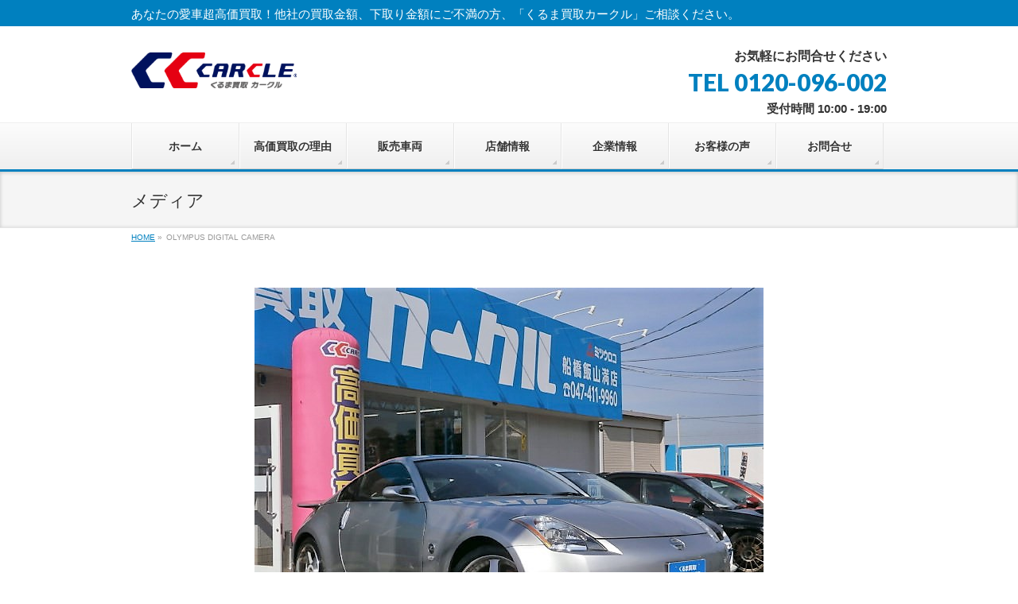

--- FILE ---
content_type: text/html; charset=UTF-8
request_url: https://carkuru.net/olympus-digital-camera-158/
body_size: 8819
content:
<!DOCTYPE html>
<!--[if IE]>
<meta http-equiv="X-UA-Compatible" content="IE=Edge">
<![endif]-->
<html xmlns:fb="http://ogp.me/ns/fb#" lang="ja">
<head>
<meta charset="UTF-8" />
<title>OLYMPUS DIGITAL CAMERA | くるま買取「カークル」</title>
<meta name="description" content="OLYMPUS DIGITAL CAMERA" />
<link rel="start" href="https://carkuru.net/cms" title="HOME" />
<link href="https://fonts.googleapis.com/css?family=Noto+Sans+JP:900&display=swap" rel="stylesheet">  
<!-- BizVektor v1.7.5 -->

<!--[if lte IE 8]>
<link rel="stylesheet" type="text/css" media="all" href="https://carkuru.net/cms/wp-content/themes/biz-vektor-child/style_oldie.css" />
<![endif]-->
<meta id="viewport" name="viewport" content="width=device-width, initial-scale=1">

	  
<!-- Google Tag Manager for WordPress by gtm4wp.com -->
<script data-cfasync="false" data-pagespeed-no-defer>//<![CDATA[
	var gtm4wp_datalayer_name = "dataLayer";
	var dataLayer = dataLayer || [];
//]]>
</script>
<!-- End Google Tag Manager for WordPress by gtm4wp.com --><link rel='dns-prefetch' href='//html5shiv.googlecode.com' />
<link rel='dns-prefetch' href='//maxcdn.bootstrapcdn.com' />
<link rel='dns-prefetch' href='//fonts.googleapis.com' />
<link rel='dns-prefetch' href='//s.w.org' />
<link rel="alternate" type="application/rss+xml" title="くるま買取「カークル」 &raquo; フィード" href="https://carkuru.net/feed/" />
<link rel="alternate" type="application/rss+xml" title="くるま買取「カークル」 &raquo; コメントフィード" href="https://carkuru.net/comments/feed/" />
		<script type="text/javascript">
			window._wpemojiSettings = {"baseUrl":"https:\/\/s.w.org\/images\/core\/emoji\/2.2.1\/72x72\/","ext":".png","svgUrl":"https:\/\/s.w.org\/images\/core\/emoji\/2.2.1\/svg\/","svgExt":".svg","source":{"concatemoji":"https:\/\/carkuru.net\/cms\/wp-includes\/js\/wp-emoji-release.min.js?ver=4.7.29"}};
			!function(t,a,e){var r,n,i,o=a.createElement("canvas"),l=o.getContext&&o.getContext("2d");function c(t){var e=a.createElement("script");e.src=t,e.defer=e.type="text/javascript",a.getElementsByTagName("head")[0].appendChild(e)}for(i=Array("flag","emoji4"),e.supports={everything:!0,everythingExceptFlag:!0},n=0;n<i.length;n++)e.supports[i[n]]=function(t){var e,a=String.fromCharCode;if(!l||!l.fillText)return!1;switch(l.clearRect(0,0,o.width,o.height),l.textBaseline="top",l.font="600 32px Arial",t){case"flag":return(l.fillText(a(55356,56826,55356,56819),0,0),o.toDataURL().length<3e3)?!1:(l.clearRect(0,0,o.width,o.height),l.fillText(a(55356,57331,65039,8205,55356,57096),0,0),e=o.toDataURL(),l.clearRect(0,0,o.width,o.height),l.fillText(a(55356,57331,55356,57096),0,0),e!==o.toDataURL());case"emoji4":return l.fillText(a(55357,56425,55356,57341,8205,55357,56507),0,0),e=o.toDataURL(),l.clearRect(0,0,o.width,o.height),l.fillText(a(55357,56425,55356,57341,55357,56507),0,0),e!==o.toDataURL()}return!1}(i[n]),e.supports.everything=e.supports.everything&&e.supports[i[n]],"flag"!==i[n]&&(e.supports.everythingExceptFlag=e.supports.everythingExceptFlag&&e.supports[i[n]]);e.supports.everythingExceptFlag=e.supports.everythingExceptFlag&&!e.supports.flag,e.DOMReady=!1,e.readyCallback=function(){e.DOMReady=!0},e.supports.everything||(r=function(){e.readyCallback()},a.addEventListener?(a.addEventListener("DOMContentLoaded",r,!1),t.addEventListener("load",r,!1)):(t.attachEvent("onload",r),a.attachEvent("onreadystatechange",function(){"complete"===a.readyState&&e.readyCallback()})),(r=e.source||{}).concatemoji?c(r.concatemoji):r.wpemoji&&r.twemoji&&(c(r.twemoji),c(r.wpemoji)))}(window,document,window._wpemojiSettings);
		</script>
		<style type="text/css">
img.wp-smiley,
img.emoji {
	display: inline !important;
	border: none !important;
	box-shadow: none !important;
	height: 1em !important;
	width: 1em !important;
	margin: 0 .07em !important;
	vertical-align: -0.1em !important;
	background: none !important;
	padding: 0 !important;
}
</style>
<link rel='stylesheet' id='biz-vektor-grid-unit-css-css'  href='https://carkuru.net/cms/wp-content/plugins/biz-vektor-grid-unit/inc/style.css?ver=4.7.29' type='text/css' media='all' />
<link rel='stylesheet' id='contact-form-7-css'  href='https://carkuru.net/cms/wp-content/plugins/contact-form-7/includes/css/styles.css?ver=4.7' type='text/css' media='all' />
<link rel='stylesheet' id='wp-lightbox-2.min.css-css'  href='https://carkuru.net/cms/wp-content/plugins/wp-lightbox-2/styles/lightbox.min.css?ver=1.3.4' type='text/css' media='all' />
<link rel='stylesheet' id='Biz_Vektor_common_style-css'  href='https://carkuru.net/cms/wp-content/themes/biz-vektor/css/bizvektor_common_min.css?ver=20141106' type='text/css' media='all' />
<link rel='stylesheet' id='Biz_Vektor_Design_style-css'  href='https://carkuru.net/cms/wp-content/themes/biz-vektor/design_skins/002/002.css?ver=4.7.29' type='text/css' media='all' />
<link rel='stylesheet' id='Biz_Vektor_plugin_sns_style-css'  href='https://carkuru.net/cms/wp-content/themes/biz-vektor/plugins/sns/style_bizvektor_sns.css?ver=4.7.29' type='text/css' media='all' />
<link rel='stylesheet' id='Biz_Vektor_add_font_awesome-css'  href='//maxcdn.bootstrapcdn.com/font-awesome/4.3.0/css/font-awesome.min.css?ver=4.7.29' type='text/css' media='all' />
<link rel='stylesheet' id='Biz_Vektor_add_web_fonts-css'  href='//fonts.googleapis.com/css?family=Droid+Sans%3A700%7CLato%3A900%7CAnton&#038;ver=4.7.29' type='text/css' media='all' />
<link rel='stylesheet' id='cf7cf-style-css'  href='https://carkuru.net/cms/wp-content/plugins/cf7-conditional-fields/style.css?ver=1.8.7' type='text/css' media='all' />
<script type='text/javascript' src='https://carkuru.net/cms/wp-includes/js/jquery/jquery.js?ver=1.12.4'></script>
<script type='text/javascript' src='https://carkuru.net/cms/wp-includes/js/jquery/jquery-migrate.min.js?ver=1.4.1'></script>
<script type='text/javascript' src='https://carkuru.net/cms/wp-content/plugins/duracelltomi-google-tag-manager/js/gtm4wp-form-move-tracker.js?ver=1.11.6'></script>
<script type='text/javascript' src='//html5shiv.googlecode.com/svn/trunk/html5.js'></script>
<link rel='https://api.w.org/' href='https://carkuru.net/wp-json/' />
<link rel="EditURI" type="application/rsd+xml" title="RSD" href="https://carkuru.net/cms/xmlrpc.php?rsd" />
<link rel="wlwmanifest" type="application/wlwmanifest+xml" href="https://carkuru.net/cms/wp-includes/wlwmanifest.xml" /> 
<link rel='shortlink' href='https://carkuru.net/?p=1994' />
<link rel="alternate" type="application/json+oembed" href="https://carkuru.net/wp-json/oembed/1.0/embed?url=https%3A%2F%2Fcarkuru.net%2Folympus-digital-camera-158%2F" />
<link rel="alternate" type="text/xml+oembed" href="https://carkuru.net/wp-json/oembed/1.0/embed?url=https%3A%2F%2Fcarkuru.net%2Folympus-digital-camera-158%2F&#038;format=xml" />
<!-- Favicon Rotator -->
<link rel="shortcut icon" href="https://carkuru.net/cms/wp-content/uploads/2021/04/af074a4c955a7bb5d1670d67e5053952_xo.ico" />
<link rel="apple-touch-icon-precomposed" href="https://carkuru.net/cms/wp-content/uploads/2021/04/af074a4c955a7bb5d1670d67e5053952_xxo-1-2.ico" />
<!-- End Favicon Rotator -->

<!-- Google Tag Manager for WordPress by gtm4wp.com -->
<script data-cfasync="false" data-pagespeed-no-defer>//<![CDATA[
	var dataLayer_content = {"pagePostType":"attachment","pagePostType2":"single-attachment","pagePostAuthor":"carkuru"};
	dataLayer.push( dataLayer_content );//]]>
</script>
<script data-cfasync="false">//<![CDATA[
(function(w,d,s,l,i){w[l]=w[l]||[];w[l].push({'gtm.start':
new Date().getTime(),event:'gtm.js'});var f=d.getElementsByTagName(s)[0],
j=d.createElement(s),dl=l!='dataLayer'?'&l='+l:'';j.async=true;j.src=
'//www.googletagmanager.com/gtm.'+'js?id='+i+dl;f.parentNode.insertBefore(j,f);
})(window,document,'script','dataLayer','GTM-MK5DRT5');//]]>
</script>
<!-- End Google Tag Manager -->
<!-- End Google Tag Manager for WordPress by gtm4wp.com --><!-- [ BizVektor OGP ] -->
<meta property="og:site_name" content="くるま買取「カークル」" />
<meta property="og:url" content="https://carkuru.net/olympus-digital-camera-158/" />
<meta property="fb:app_id" content="" />
<meta property="og:type" content="article" />
<meta property="og:title" content="OLYMPUS DIGITAL CAMERA | くるま買取「カークル」" />
<meta property="og:description" content="OLYMPUS DIGITAL CAMERA" />
<!-- [ /BizVektor OGP ] -->
<!--[if lte IE 8]>
<link rel="stylesheet" type="text/css" media="all" href="https://carkuru.net/cms/wp-content/themes/biz-vektor/design_skins/002/002_oldie.css" />
<![endif]-->
<link rel="pingback" href="https://carkuru.net/cms/xmlrpc.php" />
		<style type="text/css">.recentcomments a{display:inline !important;padding:0 !important;margin:0 !important;}</style>
		<style>.simplemap img{max-width:none !important;padding:0 !important;margin:0 !important;}.staticmap,.staticmap img{max-width:100% !important;height:auto !important;}.simplemap .simplemap-content{display:none;}</style>
<script>var google_map_api_key = 'AIzaSyCRv48dWLddurKDnso2Eh6MXrawfyU-_j8';</script><style type="text/css" id="custom-background-css">
body.custom-background { background-color: #ffffff; }
</style>
		<style type="text/css">
/* FontNormal */
a,
a:hover,
a:active,
#header #headContact #headContactTel,
#gMenu .menu li a span,
#content h4,
#content h5,
#content dt,
#content .child_page_block h4 a:hover,
#content .child_page_block p a:hover,
.paging span,
.paging a,
#content .infoList ul li .infoTxt a:hover,
#content .infoList .infoListBox div.entryTxtBox h4.entryTitle a,
#footerSiteMap .menu a:hover,
#topPr h3 a:hover,
#topPr .topPrDescription a:hover,
#content ul.linkList li a:hover,
#content .childPageBox ul li.current_page_item a,
#content .childPageBox ul li.current_page_item ul li a:hover,
#content .childPageBox ul li a:hover,
#content .childPageBox ul li.current_page_item a	{ color:#0080bf;}

/* bg */
::selection			{ background-color:#0080bf;}
::-moz-selection	{ background-color:#0080bf;}
/* bg */
#gMenu .assistive-text,
#content .mainFootContact .mainFootBt a,
.paging span.current,
.paging a:hover,
#content .infoList .infoCate a:hover,
.sideTower li.sideBnr#sideContact a,
form#searchform input#searchsubmit,
#pagetop a:hover,
a.btn,
.linkBtn a,
input[type=button],
input[type=submit]	{ background-color:#0080bf;}

/* border */
#searchform input[type=submit],
p.form-submit input[type=submit],
form#searchform input#searchsubmit,
#content form input.wpcf7-submit,
#confirm-button input,
a.btn,
.linkBtn a,
input[type=button],
input[type=submit],
.moreLink a,
#headerTop,
#content h3,
#content .child_page_block h4 a,
.paging span,
.paging a,
form#searchform input#searchsubmit	{ border-color:#0080bf;}

#gMenu	{ border-top-color:#0080bf;}
#content h2,
#content h1.contentTitle,
#content h1.entryPostTitle,
.sideTower .localHead,
#topPr h3 a	{ border-bottom-color:#0080bf; }

@media (min-width: 770px) {
#gMenu { border-top-color:#eeeeee;}
#gMenu	{ border-bottom-color:#0080bf; }
#footMenu .menu li a:hover	{ color:#0080bf; }
}
		</style>
<!--[if lte IE 8]>
<style type="text/css">
#gMenu	{ border-bottom-color:#0080bf; }
#footMenu .menu li a:hover	{ color:#0080bf; }
</style>
<![endif]-->
<style type="text/css">
/*-------------------------------------------*/
/*	menu divide
/*-------------------------------------------*/
@media (min-width: 970px) {
#gMenu .menu > li { width:135px; text-align:center; }
#gMenu .menu > li.current_menu_item,
#gMenu .menu > li.current-menu-ancestor,
#gMenu .menu > li.current_page_item,
#gMenu .menu > li.current_page_ancestor,
#gMenu .menu > li.current-page-ancestor { width:139px; }
}
</style>
<!--[if lte IE 8]>
<style type="text/css">
#gMenu .menu li { width:135px; text-align:center; }
#gMenu .menu li.current_page_item,
#gMenu .menu li.current_page_ancestor { width:139px; }
</style>
<![endif]-->
<style type="text/css">
/*-------------------------------------------*/
/*	font
/*-------------------------------------------*/
h1,h2,h3,h4,h4,h5,h6,#header #site-title,#pageTitBnr #pageTitInner #pageTit,#content .leadTxt,#sideTower .localHead {font-family: "ヒラギノ角ゴ Pro W3","Hiragino Kaku Gothic Pro","メイリオ",Meiryo,Osaka,"ＭＳ Ｐゴシック","MS PGothic",sans-serif; }
#pageTitBnr #pageTitInner #pageTit { font-weight:lighter; }
#gMenu .menu li a strong {font-family: "ヒラギノ角ゴ Pro W3","Hiragino Kaku Gothic Pro","メイリオ",Meiryo,Osaka,"ＭＳ Ｐゴシック","MS PGothic",sans-serif; }
</style>
<link rel="stylesheet" href="https://carkuru.net/cms/wp-content/themes/biz-vektor-child/style.css" type="text/css" media="all" />
<style type="text/css">
#content p { font-size:16px; line-height:1.7; }
#content p { font-family:"ヒラギノ角ゴ Pro W3", "Hiragino Kaku Gothic Pro", "メイリオ", Meiryo, Osaka, "ＭＳ Ｐゴシック", "MS PGothic", sans-serif; }

#content h1.entryPostTitle{line-height:1.7;}
#content h3{margin-bottom:8px; line-height:1.7;}
#content .panel-grid{margin-bottom:10px;}

#content table.recruit th{width:30%;}


#content .gallery .gallery-item {width:20%; margin:0 15px 0 0;}
#content .gallery img{border:none;}
#content .gallery-1 img{borfer:none;}

.sidestore{margin:8px 0; padding-bottom:8px; border-bottom:1px solid #666;}
.sidestore h3{font-size:1.15em; margin:0 0 8px 0; position:relative; padding-left:25px; font-weight:600;}
.sidestore h3:before{
content:''; 
border-radius:20px; 
-webkit-border-radius:20px;
-moz-border-radius:20px; 
height:12px; 
width:12px; 
display:block; 
position:absolute; 
top:5px; 
left:5px; 
background-color:#00A8FF;
box-shadow: 0 0 2px 2px rgba(255,255,255,0.2) inset
}

@media screen and (max-width: 674px){
#content p {width: 100%;
    margin: 2px 0 0px 0;
    font-size: 16px;
    padding: 2px 0 10px 0px;

}
}

#content li { font-size:15px; }
#content li  { font-family:"ヒラギノ角ゴ Pro W3", "Hiragino Kaku Gothic Pro", "メイリオ", Meiryo, Osaka, "ＭＳ Ｐゴシック", "MS PGothic", sans-serif; }
#content th, td { font-size: 15px;line-height:150%;}
#content th, td { font-family:"ヒラギノ角ゴ Pro W3", "Hiragino Kaku Gothic Pro", "メイリオ", Meiryo, Osaka, "ＭＳ Ｐゴシック", "MS PGothic", sans-serif; }

.video {
    position: relative;
    magin-bottom: 30px;
    padding-bottom: 56.25%;
    padding-top: 30px;
    height: 0;
    overflow: hidden;
}
  
.video iframe {
    position: absolute;
    top: 0;
    left: 0;
    width: 100%;
    height: 100%;
}



@media (min-width: 1100px) {
#main #container #content { float:left; width:700px; }
#main #container #sideTower { float:right; width:220px; }
}

/***** コンタクトフォーム *****/
.table-contactform7{
  overflow: hidden;
table-layout: fixed;
}
 
.required-contactform7{
  padding: 5px;
  background: #DE8686;
  color: #fff;
  border-radius: 3px;
  margin-right: 3px;
}
 
.unrequired-contactform7{
  padding: 5px;
  background: #BDBDBD;
  color: #fff;
  border-radius: 3px;
  margin-right: 3px;
}
 
.table-contactform7 th{
  font-weight:bold;
}
 
.table-contactform7 input,
.table-contactform7 textarea{
  max-width: 90% !important;
  margin: 5px 10px 10px 5px;
}
.table-contactform7 input.wpcf7-form-control{margin:5px 10px 10px 5;}
 
.address-100 input{
  max-width: 90% !important;
  margin: 5px 10px 10px 5px;
}
 
.message-100 textarea{
  width: 100%;
  margin: 5px 10px 10px 5px;
}

.content form span.number-km{display:inline-block;}
#content form input.wpcf7-submit{-webkit-appearance: button; cursor: pointer;
padding: .75rem 1.25rem;
font-size: 1.25rem;
line-height: 1.333333;
border-radius: .3rem;
margin-bottom:30px;
}
 
@media screen and (min-width: 900px){
  .table-contactform7 th{
    width:28%;
  }
    }
     
@media screen and (max-width: 900px){
.table-contactform7{
  display:block;
}     
       
  .table-contactform7 tbody,
  .table-contactform7 tr{
    display: block;
    width: 100%;
  }
  .table-contactform7 th{
  display:block;
  margin: 0 auto;
  border:none;
}
.table-contactform7 td{
  display: list-item;
  list-style-type:none;
  margin:0;
  padding:0;
  border-top: none !important;
}
}

/* パソコンで見たときは"pc"のclassがついた画像が表示される */
.pc { display: block !important; }
.sp { display: none !important; }
 
/* スマートフォンで見たときは"sp"のclassがついた画像が表示される */
@media only screen and (max-width: 750px) {
    .pc { display: none !important; }
    .sp { display: block !important; }
}

.bv-grid-unit-title {
  width: 180px;
  white-space: nowrap;
  overflow: hidden;
  text-overflow: ellipsis;
}</style>
	<script type="text/javascript">
  var _gaq = _gaq || [];
  _gaq.push(['_setAccount', 'UA-83527302-1']);
  _gaq.push(['_trackPageview']);
    (function() {
	var ga = document.createElement('script'); ga.type = 'text/javascript'; ga.async = true;
	ga.src = ('https:' == document.location.protocol ? 'https://ssl' : 'http://www') + '.google-analytics.com/ga.js';
	var s = document.getElementsByTagName('script')[0]; s.parentNode.insertBefore(ga, s);
  })();
</script>
	
	
	
</head>
	

	

<body class="attachment attachment-template-default single single-attachment postid-1994 attachmentid-1994 attachment-jpeg custom-background two-column right-sidebar">

<div id="fb-root"></div>

<div id="wrap">


<!-- [ #headerTop ] -->
<div id="headerTop">
<div class="innerBox">
<div id="site-description">あなたの愛車超高価買取！他社の買取金額、下取り金額にご不満の方、「くるま買取カークル」ご相談ください。</div>
</div>
</div><!-- [ /#headerTop ] -->

<!-- [ #header ] -->
<div id="header">
<div id="headerInner" class="innerBox">
<!-- [ #headLogo ] -->
<div id="site-title">
<a href="https://carkuru.net/" title="くるま買取「カークル」" rel="home">
<img src="https://carkuru.net/cms/wp-content/uploads/2019/10/head-logo02.png" alt="くるま買取「カークル」" /></a>
</div>
<!-- [ /#headLogo ] -->

<!-- [ #headContact ] -->
<div id="headContact" class="itemClose" onclick="showHide('headContact');"><div id="headContactInner">
<div id="headContactTxt">お気軽にお問合せください</div>
<div id="headContactTel">TEL 0120-096-002</div>
<div id="headContactTime">受付時間 10:00 - 19:00</div>
</div></div><!-- [ /#headContact ] -->

</div>
<!-- #headerInner -->
</div>
<!-- [ /#header ] -->


<!-- [ #gMenu ] -->
<div id="gMenu" class="itemClose">
<div id="gMenuInner" class="innerBox">
<h3 class="assistive-text" onclick="showHide('gMenu');"><span>MENU</span></h3>
<div class="skip-link screen-reader-text">
	<a href="#content" title="メニューを飛ばす">メニューを飛ばす</a>
</div>
<div class="menu-mainmenu-container"><ul id="menu-mainmenu" class="menu"><li id="menu-item-3682" class="menu-item menu-item-type-post_type menu-item-object-page menu-item-home"><a href="https://carkuru.net/"><strong>ホーム</strong></a></li>
<li id="menu-item-3683" class="menu-item menu-item-type-post_type menu-item-object-page"><a href="https://carkuru.net/reason/"><strong>高価買取の理由</strong></a></li>
<li id="menu-item-30" class="menu-item menu-item-type-post_type menu-item-object-page current_page_parent"><a href="https://carkuru.net/zaiko/"><strong>販売車両</strong></a></li>
<li id="menu-item-31" class="menu-item menu-item-type-post_type menu-item-object-page menu-item-has-children"><a href="https://carkuru.net/shop/"><strong>店舗情報</strong></a>
<ul class="sub-menu">
	<li id="menu-item-111" class="menu-item menu-item-type-post_type menu-item-object-page"><a href="https://carkuru.net/shop/mizonokuchiss/">カークル溝ノ口店 (SS併設店)</a></li>
	<li id="menu-item-351" class="menu-item menu-item-type-post_type menu-item-object-page"><a href="https://carkuru.net/shop/noda/">カークル16号野田店</a></li>
	<li id="menu-item-3708" class="menu-item menu-item-type-post_type menu-item-object-page"><a href="https://carkuru.net/shop/yachiyo/">カークル八千代店</a></li>
	<li id="menu-item-440" class="menu-item menu-item-type-post_type menu-item-object-page"><a href="https://carkuru.net/shop/yotsukaidou/">カークル四街道店</a></li>
	<li id="menu-item-354" class="menu-item menu-item-type-post_type menu-item-object-page"><a href="https://carkuru.net/shop/utsunomiyaminami/">カークル宇都宮南店</a></li>
</ul>
</li>
<li id="menu-item-32" class="menu-item menu-item-type-post_type menu-item-object-page menu-item-has-children"><a href="https://carkuru.net/company/"><strong>企業情報</strong></a>
<ul class="sub-menu">
	<li id="menu-item-34" class="menu-item menu-item-type-post_type menu-item-object-page"><a href="https://carkuru.net/company/recruit/">採用情報</a></li>
	<li id="menu-item-1648" class="menu-item menu-item-type-post_type menu-item-object-page"><a href="https://carkuru.net/company/privacy/">プライバシーポリシー</a></li>
</ul>
</li>
<li id="menu-item-304" class="menu-item menu-item-type-post_type_archive menu-item-object-voice"><a href="https://carkuru.net/voice/"><strong>お客様の声</strong></a></li>
<li id="menu-item-5498" class="menu-item menu-item-type-post_type menu-item-object-page"><a href="https://carkuru.net/contact/"><strong>お問合せ</strong></a></li>
</ul></div>
</div><!-- [ /#gMenuInner ] -->
</div>
<!-- [ /#gMenu ] -->


<div id="pageTitBnr">
<div class="innerBox">
<div id="pageTitInner">
<h1 id="pageTit">
メディア</h1>
</div><!-- [ /#pageTitInner ] -->
</div>
</div><!-- [ /#pageTitBnr ] -->
<!-- [ #panList ] -->
<div id="panList">
<div id="panListInner" class="innerBox">
<ul><li id="panHome"><a href="https://carkuru.net"><span>HOME</span></a> &raquo; </li><li><span>OLYMPUS DIGITAL CAMERA</span></li></ul></div>
</div>
<!-- [ /#panList ] -->

<div id="main">
<!-- [ #container ] -->
<div id="container" class="innerBox">
	<!-- [ #content ] -->
	<div id="content" class="content wide">


				<div id="post-1994" class="post-1994 attachment type-attachment status-inherit hentry">

					<div class="entry-content">
						<div class="entry-attachment">
						<p class="attachment"><a href="https://carkuru.net/olympus-digital-camera-159/" title="OLYMPUS DIGITAL CAMERA" rel="attachment"><img width="640" height="480" src="https://carkuru.net/cms/wp-content/uploads/2019/03/日産-フェアレディZP2228900.jpg" class="attachment-900x9999 size-900x9999" alt="" srcset="https://carkuru.net/cms/wp-content/uploads/2019/03/日産-フェアレディZP2228900.jpg 640w, https://carkuru.net/cms/wp-content/uploads/2019/03/日産-フェアレディZP2228900-300x225.jpg 300w" sizes="(max-width: 640px) 100vw, 640px" /></a></p>

						<div id="nav-below" class="navigation">
							<div class="nav-previous"><a href='https://carkuru.net/olympus-digital-camera-157/'>OLYMPUS DIGITAL CAMERA</a></div>
							<div class="nav-next"><a href='https://carkuru.net/olympus-digital-camera-159/'>OLYMPUS DIGITAL CAMERA</a></div>
						</div><!-- #nav-below -->
						</div><!-- .entry-attachment -->
						<div class="entry-caption">OLYMPUS DIGITAL CAMERA</div>


					</div><!-- .entry-content -->

				</div><!-- #post-## -->


	</div>
	<!-- [ /#content ] -->

</div>
<!-- [ /#container ] -->

</div><!-- #main -->

<div id="back-top">
<a href="#wrap">
	<img id="pagetop" src="https://carkuru.net/cms/wp-content/themes/biz-vektor/js/res-vektor/images/footer_pagetop.png" alt="PAGETOP" />
</a>
</div>

<!-- [ #footerSection ] -->
<div id="footerSection">

	<div id="pagetop">
	<div id="pagetopInner" class="innerBox">
	<a href="#wrap">PAGETOP</a>
	</div>
	</div>

	<div id="footMenu">
	<div id="footMenuInner" class="innerBox">
		</div>
	</div>

	<!-- [ #footer ] -->
	<div id="footer">
	<!-- [ #footerInner ] -->
	<div id="footerInner" class="innerBox">
		<dl id="footerOutline">
		<dt><img src="https://carkuru.net/cms/wp-content/uploads/2019/10/foot-logo02.png" alt="くるま買取「カークル」" /></dt>
		<dd>
				</dd>
		</dl>
		<!-- [ #footerSiteMap ] -->
		<div id="footerSiteMap">
<div class="menu-footmenu-container"><ul id="menu-footmenu" class="menu"><li id="menu-item-3121" class="menu-item menu-item-type-post_type menu-item-object-page menu-item-has-children menu-item-3121"><a href="https://carkuru.net/shop/">店舗情報</a>
<ul class="sub-menu">
	<li id="menu-item-3127" class="menu-item menu-item-type-post_type menu-item-object-page menu-item-3127"><a href="https://carkuru.net/shop/mizonokuchiss/">カークル溝ノ口店 (SS併設店)</a></li>
	<li id="menu-item-3124" class="menu-item menu-item-type-post_type menu-item-object-page menu-item-3124"><a href="https://carkuru.net/shop/noda/">カークル16号野田店</a></li>
	<li id="menu-item-3707" class="menu-item menu-item-type-post_type menu-item-object-page menu-item-3707"><a href="https://carkuru.net/shop/yachiyo/">カークル八千代店</a></li>
	<li id="menu-item-3122" class="menu-item menu-item-type-post_type menu-item-object-page menu-item-3122"><a href="https://carkuru.net/shop/yotsukaidou/">カークル四街道店</a></li>
	<li id="menu-item-3123" class="menu-item menu-item-type-post_type menu-item-object-page menu-item-3123"><a href="https://carkuru.net/shop/utsunomiyaminami/">カークル宇都宮南店</a></li>
</ul>
</li>
<li id="menu-item-3684" class="menu-item menu-item-type-post_type menu-item-object-page menu-item-3684"><a href="https://carkuru.net/reason/">高価買取の理由</a></li>
<li id="menu-item-3137" class="menu-item menu-item-type-custom menu-item-object-custom menu-item-3137"><a href="https://carkuru.net/zaiko/">販売車両</a></li>
<li id="menu-item-3131" class="menu-item menu-item-type-post_type menu-item-object-page menu-item-has-children menu-item-3131"><a href="https://carkuru.net/company/">企業情報</a>
<ul class="sub-menu">
	<li id="menu-item-3132" class="menu-item menu-item-type-post_type menu-item-object-page menu-item-3132"><a href="https://carkuru.net/company/privacy/">プライバシーポリシー</a></li>
	<li id="menu-item-3133" class="menu-item menu-item-type-post_type menu-item-object-page menu-item-3133"><a href="https://carkuru.net/company/recruit/">採用情報</a></li>
</ul>
</li>
<li id="menu-item-5499" class="menu-item menu-item-type-post_type menu-item-object-page menu-item-5499"><a href="https://carkuru.net/contact/">お問合せ</a></li>
</ul></div></div>
		<!-- [ /#footerSiteMap ] -->
	</div>
	<!-- [ /#footerInner ] -->
	</div>
	<!-- [ /#footer ] -->

	<!-- [ #siteBottom ] -->
	<div id="siteBottom">
	<div id="siteBottomInner" class="innerBox">
	<div id="copy">Copyright &copy; <a href="https://carkuru.net/" rel="home">くるま買取「カークル」</a> All Rights Reserved.</div>	</div>
	</div>
	<!-- [ /#siteBottom ] -->
</div>
<!-- [ /#footerSection ] -->
</div>
<!-- [ /#wrap ] -->

<!-- Google Tag Manager (noscript) -->
<noscript><iframe src="https://www.googletagmanager.com/ns.html?id=GTM-MK5DRT5"
height="0" width="0" style="display:none;visibility:hidden"></iframe></noscript>
<!-- End Google Tag Manager (noscript) --><script type='text/javascript' src='https://carkuru.net/cms/wp-includes/js/imagesloaded.min.js?ver=3.2.0'></script>
<script type='text/javascript' src='https://carkuru.net/cms/wp-includes/js/masonry.min.js?ver=3.3.2'></script>
<script type='text/javascript' src='https://carkuru.net/cms/wp-includes/js/jquery/jquery.masonry.min.js?ver=3.1.2b'></script>
<script type='text/javascript' src='https://carkuru.net/cms/wp-content/plugins/biz-vektor-grid-unit/inc/main.js?ver=4.7.29'></script>
<script type='text/javascript' src='https://carkuru.net/cms/wp-content/plugins/contact-form-7/includes/js/jquery.form.min.js?ver=3.51.0-2014.06.20'></script>
<script type='text/javascript'>
/* <![CDATA[ */
var _wpcf7 = {"recaptcha":{"messages":{"empty":"\u3042\u306a\u305f\u304c\u30ed\u30dc\u30c3\u30c8\u3067\u306f\u306a\u3044\u3053\u3068\u3092\u8a3c\u660e\u3057\u3066\u304f\u3060\u3055\u3044\u3002"}}};
/* ]]> */
</script>
<script type='text/javascript' src='https://carkuru.net/cms/wp-content/plugins/contact-form-7/includes/js/scripts.js?ver=4.7'></script>
<script type='text/javascript'>
/* <![CDATA[ */
var JQLBSettings = {"fitToScreen":"0","resizeSpeed":"400","displayDownloadLink":"0","navbarOnTop":"0","loopImages":"","resizeCenter":"","marginSize":"","linkTarget":"","help":"","prevLinkTitle":"previous image","nextLinkTitle":"next image","prevLinkText":"\u00ab Previous","nextLinkText":"Next \u00bb","closeTitle":"close image gallery","image":"Image ","of":" of ","download":"Download","jqlb_overlay_opacity":"80","jqlb_overlay_color":"#000000","jqlb_overlay_close":"1","jqlb_border_width":"10","jqlb_border_color":"#ffffff","jqlb_border_radius":"0","jqlb_image_info_background_transparency":"100","jqlb_image_info_bg_color":"#ffffff","jqlb_image_info_text_color":"#000000","jqlb_image_info_text_fontsize":"10","jqlb_show_text_for_image":"1","jqlb_next_image_title":"next image","jqlb_previous_image_title":"previous image","jqlb_next_button_image":"https:\/\/carkuru.net\/cms\/wp-content\/plugins\/wp-lightbox-2\/styles\/images\/next.gif","jqlb_previous_button_image":"https:\/\/carkuru.net\/cms\/wp-content\/plugins\/wp-lightbox-2\/styles\/images\/prev.gif","jqlb_maximum_width":"","jqlb_maximum_height":"","jqlb_show_close_button":"1","jqlb_close_image_title":"close image gallery","jqlb_close_image_max_heght":"22","jqlb_image_for_close_lightbox":"https:\/\/carkuru.net\/cms\/wp-content\/plugins\/wp-lightbox-2\/styles\/images\/closelabel.gif","jqlb_keyboard_navigation":"1","jqlb_popup_size_fix":"0"};
/* ]]> */
</script>
<script type='text/javascript' src='https://carkuru.net/cms/wp-content/plugins/wp-lightbox-2/wp-lightbox-2.min.js?ver=1.3.4.1'></script>
<script type='text/javascript'>
/* <![CDATA[ */
var wpcf7cf_global_settings = {"ajaxurl":"https:\/\/carkuru.net\/cms\/wp-admin\/admin-ajax.php"};
/* ]]> */
</script>
<script type='text/javascript' src='https://carkuru.net/cms/wp-content/plugins/cf7-conditional-fields/js/scripts.js?ver=1.8.7'></script>
<script type='text/javascript' src='https://carkuru.net/cms/wp-includes/js/wp-embed.min.js?ver=4.7.29'></script>
<script type='text/javascript' src='https://carkuru.net/cms/wp-content/themes/biz-vektor/js/biz-vektor-min.js?ver=20140820' defer='defer'></script>
</body>
</html>